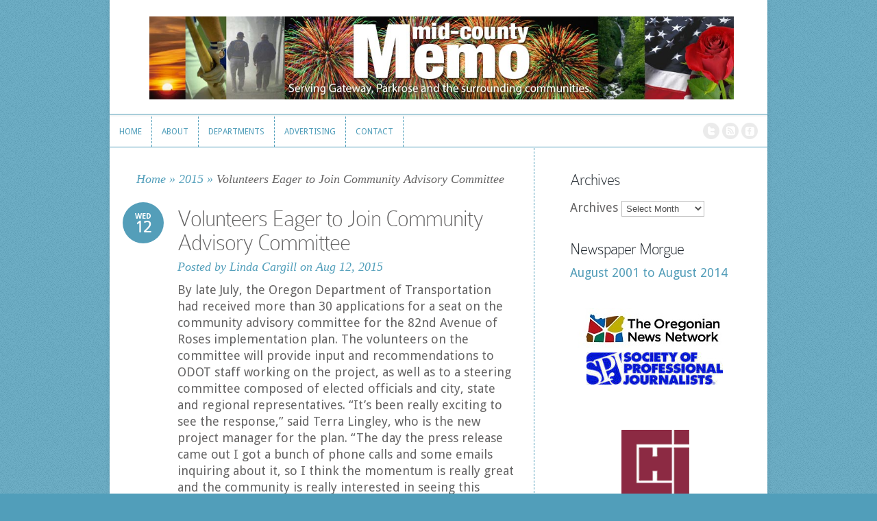

--- FILE ---
content_type: text/html; charset=UTF-8
request_url: https://midcountymemo.com/2015/08/volunteers-eager-to-join-community-advisory-committee/
body_size: 16932
content:
<!DOCTYPE html>
<!--[if IE 6]>
<html id="ie6" lang="en-US">
<![endif]-->
<!--[if IE 7]>
<html id="ie7" lang="en-US">
<![endif]-->
<!--[if IE 8]>
<html id="ie8" lang="en-US">
<![endif]-->
<!--[if !(IE 6) | !(IE 7) | !(IE 8)  ]><!-->
<html lang="en-US">
<!--<![endif]-->
<head>
	<meta charset="UTF-8" />
	<meta http-equiv="Content-Type" content="text/html; charset=UTF-8" />
			
	<link href='https://fonts.googleapis.com/css?family=Droid+Sans:regular,bold' rel='stylesheet' type='text/css' /><meta http-equiv="X-UA-Compatible" content="IE=edge">
	<link rel="stylesheet" href="https://midcountymemo.com/wp-content/themes/Trim/style.css" type="text/css" media="screen" />
	<link rel="pingback" href="https://midcountymemo.com/xmlrpc.php" />

	<!--[if lt IE 7]>
		<link rel="stylesheet" type="text/css" href="https://midcountymemo.com/wp-content/themes/Trim/css/ie6style.css" />
		<script type="text/javascript" src="https://midcountymemo.com/wp-content/themes/Trim/js/DD_belatedPNG_0.0.8a-min.js"></script>
		<script type="text/javascript">DD_belatedPNG.fix('img#logo, span.overlay, a.zoom-icon, a.more-icon, #menu, #menu-right, #menu-content, ul#top-menu ul, #menu-bar, .footer-widget ul li, span.post-overlay, #content-area, .avatar-overlay, .comment-arrow, .testimonials-item-bottom, #quote, #bottom-shadow, #quote .container');</script>
	<![endif]-->
	<!--[if IE 7]>
		<link rel="stylesheet" type="text/css" href="https://midcountymemo.com/wp-content/themes/Trim/css/ie7style.css" />
	<![endif]-->
	<!--[if IE 8]>
		<link rel="stylesheet" type="text/css" href="https://midcountymemo.com/wp-content/themes/Trim/css/ie8style.css" />
	<![endif]-->
	<!--[if lt IE 9]>
		<script src="https://midcountymemo.com/wp-content/themes/Trim/js/html5.js" type="text/javascript"></script>
	<![endif]-->

	<script type="text/javascript">
		document.documentElement.className = 'js';
	</script>

	<script>var et_site_url='https://midcountymemo.com';var et_post_id='1264';function et_core_page_resource_fallback(a,b){"undefined"===typeof b&&(b=a.sheet.cssRules&&0===a.sheet.cssRules.length);b&&(a.onerror=null,a.onload=null,a.href?a.href=et_site_url+"/?et_core_page_resource="+a.id+et_post_id:a.src&&(a.src=et_site_url+"/?et_core_page_resource="+a.id+et_post_id))}
</script><meta name='robots' content='index, follow, max-image-preview:large, max-snippet:-1, max-video-preview:-1' />

	<!-- This site is optimized with the Yoast SEO plugin v26.8 - https://yoast.com/product/yoast-seo-wordpress/ -->
	<title>Volunteers Eager to Join Community Advisory Committee | Mid-county Memo</title>
	<meta name="description" content="We have the latest news story about the volunteers eager to join the advisory committee for the 82nd Avenue of Roses community Implementation Plan." />
	<link rel="canonical" href="https://midcountymemo.com/2015/08/volunteers-eager-to-join-community-advisory-committee/" />
	<meta property="og:locale" content="en_US" />
	<meta property="og:type" content="article" />
	<meta property="og:title" content="Volunteers Eager to Join Community Advisory Committee | Mid-county Memo" />
	<meta property="og:description" content="We have the latest news story about the volunteers eager to join the advisory committee for the 82nd Avenue of Roses community Implementation Plan." />
	<meta property="og:url" content="https://midcountymemo.com/2015/08/volunteers-eager-to-join-community-advisory-committee/" />
	<meta property="og:site_name" content="Mid-county Memo" />
	<meta property="article:publisher" content="http://www.facebook.com/searchcommander" />
	<meta property="article:published_time" content="2015-08-12T10:25:37+00:00" />
	<meta property="article:modified_time" content="2018-10-15T18:15:57+00:00" />
	<meta name="author" content="Linda Cargill" />
	<meta name="twitter:card" content="summary_large_image" />
	<meta name="twitter:creator" content="@shendison" />
	<meta name="twitter:site" content="@shendison" />
	<meta name="twitter:label1" content="Written by" />
	<meta name="twitter:data1" content="Linda Cargill" />
	<meta name="twitter:label2" content="Est. reading time" />
	<meta name="twitter:data2" content="3 minutes" />
	<script type="application/ld+json" class="yoast-schema-graph">{"@context":"https://schema.org","@graph":[{"@type":"Article","@id":"https://midcountymemo.com/2015/08/volunteers-eager-to-join-community-advisory-committee/#article","isPartOf":{"@id":"https://midcountymemo.com/2015/08/volunteers-eager-to-join-community-advisory-committee/"},"author":{"name":"Linda Cargill","@id":"https://midcountymemo.com/#/schema/person/bd04a32bb9062d7985d1c69450959635"},"headline":"Volunteers Eager to Join Community Advisory Committee","datePublished":"2015-08-12T10:25:37+00:00","dateModified":"2018-10-15T18:15:57+00:00","mainEntityOfPage":{"@id":"https://midcountymemo.com/2015/08/volunteers-eager-to-join-community-advisory-committee/"},"wordCount":642,"keywords":["82nd Avenue of Roses Implementation Plan","CH2M Hill","Mike Mason","Oregon Department of Transportation","Terra Lingley"],"articleSection":["2015","August"],"inLanguage":"en-US"},{"@type":"WebPage","@id":"https://midcountymemo.com/2015/08/volunteers-eager-to-join-community-advisory-committee/","url":"https://midcountymemo.com/2015/08/volunteers-eager-to-join-community-advisory-committee/","name":"Volunteers Eager to Join Community Advisory Committee | Mid-county Memo","isPartOf":{"@id":"https://midcountymemo.com/#website"},"datePublished":"2015-08-12T10:25:37+00:00","dateModified":"2018-10-15T18:15:57+00:00","author":{"@id":"https://midcountymemo.com/#/schema/person/bd04a32bb9062d7985d1c69450959635"},"description":"We have the latest news story about the volunteers eager to join the advisory committee for the 82nd Avenue of Roses community Implementation Plan.","breadcrumb":{"@id":"https://midcountymemo.com/2015/08/volunteers-eager-to-join-community-advisory-committee/#breadcrumb"},"inLanguage":"en-US","potentialAction":[{"@type":"ReadAction","target":["https://midcountymemo.com/2015/08/volunteers-eager-to-join-community-advisory-committee/"]}]},{"@type":"BreadcrumbList","@id":"https://midcountymemo.com/2015/08/volunteers-eager-to-join-community-advisory-committee/#breadcrumb","itemListElement":[{"@type":"ListItem","position":1,"name":"Home","item":"https://midcountymemo.com/"},{"@type":"ListItem","position":2,"name":"Volunteers Eager to Join Community Advisory Committee"}]},{"@type":"WebSite","@id":"https://midcountymemo.com/#website","url":"https://midcountymemo.com/","name":"Mid-county Memo","description":"Serving the Gateway &amp; Parkrose Communities of Portland, Oregon","potentialAction":[{"@type":"SearchAction","target":{"@type":"EntryPoint","urlTemplate":"https://midcountymemo.com/?s={search_term_string}"},"query-input":{"@type":"PropertyValueSpecification","valueRequired":true,"valueName":"search_term_string"}}],"inLanguage":"en-US"},{"@type":"Person","@id":"https://midcountymemo.com/#/schema/person/bd04a32bb9062d7985d1c69450959635","name":"Linda Cargill","image":{"@type":"ImageObject","inLanguage":"en-US","@id":"https://midcountymemo.com/#/schema/person/image/","url":"https://secure.gravatar.com/avatar/e8737fd53dfbb565bc49002efaf7dcb914a3f0cd058945212cb01176703afffa?s=96&d=mm&r=g","contentUrl":"https://secure.gravatar.com/avatar/e8737fd53dfbb565bc49002efaf7dcb914a3f0cd058945212cb01176703afffa?s=96&d=mm&r=g","caption":"Linda Cargill"}}]}</script>
	<!-- / Yoast SEO plugin. -->


<link rel="alternate" type="application/rss+xml" title="Mid-county Memo &raquo; Feed" href="https://midcountymemo.com/feed/" />
<link rel="alternate" type="application/rss+xml" title="Mid-county Memo &raquo; Comments Feed" href="https://midcountymemo.com/comments/feed/" />
<link rel="alternate" title="oEmbed (JSON)" type="application/json+oembed" href="https://midcountymemo.com/wp-json/oembed/1.0/embed?url=https%3A%2F%2Fmidcountymemo.com%2F2015%2F08%2Fvolunteers-eager-to-join-community-advisory-committee%2F" />
<link rel="alternate" title="oEmbed (XML)" type="text/xml+oembed" href="https://midcountymemo.com/wp-json/oembed/1.0/embed?url=https%3A%2F%2Fmidcountymemo.com%2F2015%2F08%2Fvolunteers-eager-to-join-community-advisory-committee%2F&#038;format=xml" />
<!-- Shareaholic - https://www.shareaholic.com -->
<link rel='preload' href='//cdn.shareaholic.net/assets/pub/shareaholic.js' as='script'/>
<script data-no-minify='1' data-cfasync='false'>
_SHR_SETTINGS = {"endpoints":{"local_recs_url":"https:\/\/midcountymemo.com\/wp-admin\/admin-ajax.php?action=shareaholic_permalink_related","ajax_url":"https:\/\/midcountymemo.com\/wp-admin\/admin-ajax.php","share_counts_url":"https:\/\/midcountymemo.com\/wp-admin\/admin-ajax.php?action=shareaholic_share_counts_api"},"site_id":"5d12382e076ca5177a8e6ddc58156c73","url_components":{"year":"2015","monthnum":"08","day":"12","hour":"10","minute":"25","second":"37","post_id":"1264","postname":"volunteers-eager-to-join-community-advisory-committee","category":"2015"}};
</script>
<script data-no-minify='1' data-cfasync='false' src='//cdn.shareaholic.net/assets/pub/shareaholic.js' data-shr-siteid='5d12382e076ca5177a8e6ddc58156c73' async ></script>

<!-- Shareaholic Content Tags -->
<meta name='shareaholic:site_name' content='Mid-county Memo' />
<meta name='shareaholic:language' content='en-US' />
<meta name='shareaholic:url' content='https://midcountymemo.com/2015/08/volunteers-eager-to-join-community-advisory-committee/' />
<meta name='shareaholic:keywords' content='tag:82nd avenue of roses implementation plan, tag:ch2m hill, tag:mike mason, tag:oregon department of transportation, tag:terra lingley, cat:2015, cat:august, type:post' />
<meta name='shareaholic:article_published_time' content='2015-08-12T10:25:37+00:00' />
<meta name='shareaholic:article_modified_time' content='2018-10-15T18:15:57+00:00' />
<meta name='shareaholic:shareable_page' content='true' />
<meta name='shareaholic:article_author_name' content='Linda Cargill' />
<meta name='shareaholic:site_id' content='5d12382e076ca5177a8e6ddc58156c73' />
<meta name='shareaholic:wp_version' content='9.7.13' />

<!-- Shareaholic Content Tags End -->
<meta content="Trim v.2.3.13" name="generator"/><style id='wp-img-auto-sizes-contain-inline-css' type='text/css'>
img:is([sizes=auto i],[sizes^="auto," i]){contain-intrinsic-size:3000px 1500px}
/*# sourceURL=wp-img-auto-sizes-contain-inline-css */
</style>
<style id='wp-emoji-styles-inline-css' type='text/css'>

	img.wp-smiley, img.emoji {
		display: inline !important;
		border: none !important;
		box-shadow: none !important;
		height: 1em !important;
		width: 1em !important;
		margin: 0 0.07em !important;
		vertical-align: -0.1em !important;
		background: none !important;
		padding: 0 !important;
	}
/*# sourceURL=wp-emoji-styles-inline-css */
</style>
<style id='classic-theme-styles-inline-css' type='text/css'>
/*! This file is auto-generated */
.wp-block-button__link{color:#fff;background-color:#32373c;border-radius:9999px;box-shadow:none;text-decoration:none;padding:calc(.667em + 2px) calc(1.333em + 2px);font-size:1.125em}.wp-block-file__button{background:#32373c;color:#fff;text-decoration:none}
/*# sourceURL=/wp-includes/css/classic-themes.min.css */
</style>
<link rel='stylesheet' id='et-shortcodes-css-css' href='https://midcountymemo.com/wp-content/themes/Trim/epanel/shortcodes/css/shortcodes-legacy.css?ver=2.3.13' type='text/css' media='all' />
<link rel='stylesheet' id='et-shortcodes-responsive-css-css' href='https://midcountymemo.com/wp-content/themes/Trim/epanel/shortcodes/css/shortcodes_responsive.css?ver=2.3.13' type='text/css' media='all' />
<link rel='stylesheet' id='magnific_popup-css' href='https://midcountymemo.com/wp-content/themes/Trim/includes/page_templates/js/magnific_popup/magnific_popup.css?ver=1.3.4' type='text/css' media='screen' />
<link rel='stylesheet' id='et_page_templates-css' href='https://midcountymemo.com/wp-content/themes/Trim/includes/page_templates/page_templates.css?ver=1.8' type='text/css' media='screen' />
<script type="text/javascript" src="https://midcountymemo.com/wp-includes/js/jquery/jquery.min.js?ver=3.7.1" id="jquery-core-js"></script>
<script type="text/javascript" src="https://midcountymemo.com/wp-includes/js/jquery/jquery-migrate.min.js?ver=3.4.1" id="jquery-migrate-js"></script>
<link rel="https://api.w.org/" href="https://midcountymemo.com/wp-json/" /><link rel="alternate" title="JSON" type="application/json" href="https://midcountymemo.com/wp-json/wp/v2/posts/1264" /><link rel="EditURI" type="application/rsd+xml" title="RSD" href="https://midcountymemo.com/xmlrpc.php?rsd" />
<link rel='shortlink' href='https://midcountymemo.com/?p=1264' />
<meta name="viewport" content="width=device-width, initial-scale=1.0, maximum-scale=1.0, user-scalable=0" /><link id='droid_sans' href='https://fonts.googleapis.com/css?family=Droid+Sans' rel='stylesheet' type='text/css' /><style type='text/css'>body { font-family: 'Droid Sans', Arial, sans-serif !important;  }</style><style type='text/css'>body {  }</style><link rel="preload" href="https://midcountymemo.com/wp-content/themes/Trim/core/admin/fonts/modules.ttf" as="font" crossorigin="anonymous"><style type="text/css" id="custom-background-css">
body.custom-background { background-color: #519eba; }
</style>
	<link rel="amphtml" href="https://midcountymemo.com/2015/08/volunteers-eager-to-join-community-advisory-committee/amp/"><link rel="amphtml" href="https://midcountymemo.com/2015/08/volunteers-eager-to-join-community-advisory-committee/amp/" /><script>
  (function(i,s,o,g,r,a,m){i['GoogleAnalyticsObject']=r;i[r]=i[r]||function(){
  (i[r].q=i[r].q||[]).push(arguments)},i[r].l=1*new Date();a=s.createElement(o),
  m=s.getElementsByTagName(o)[0];a.async=1;a.src=g;m.parentNode.insertBefore(a,m)
  })(window,document,'script','https://www.google-analytics.com/analytics.js','ga');

  ga('create', 'UA-3589332-1', 'auto');
  ga('send', 'pageview');

</script><link rel="stylesheet" id="et-customizer-global-cached-inline-styles" href="https://midcountymemo.com/wp-content/et-cache/global/et-customizer-global-17674659454126.min.css" onerror="et_core_page_resource_fallback(this, true)" onload="et_core_page_resource_fallback(this)" /><style id='global-styles-inline-css' type='text/css'>
:root{--wp--preset--aspect-ratio--square: 1;--wp--preset--aspect-ratio--4-3: 4/3;--wp--preset--aspect-ratio--3-4: 3/4;--wp--preset--aspect-ratio--3-2: 3/2;--wp--preset--aspect-ratio--2-3: 2/3;--wp--preset--aspect-ratio--16-9: 16/9;--wp--preset--aspect-ratio--9-16: 9/16;--wp--preset--color--black: #000000;--wp--preset--color--cyan-bluish-gray: #abb8c3;--wp--preset--color--white: #ffffff;--wp--preset--color--pale-pink: #f78da7;--wp--preset--color--vivid-red: #cf2e2e;--wp--preset--color--luminous-vivid-orange: #ff6900;--wp--preset--color--luminous-vivid-amber: #fcb900;--wp--preset--color--light-green-cyan: #7bdcb5;--wp--preset--color--vivid-green-cyan: #00d084;--wp--preset--color--pale-cyan-blue: #8ed1fc;--wp--preset--color--vivid-cyan-blue: #0693e3;--wp--preset--color--vivid-purple: #9b51e0;--wp--preset--gradient--vivid-cyan-blue-to-vivid-purple: linear-gradient(135deg,rgb(6,147,227) 0%,rgb(155,81,224) 100%);--wp--preset--gradient--light-green-cyan-to-vivid-green-cyan: linear-gradient(135deg,rgb(122,220,180) 0%,rgb(0,208,130) 100%);--wp--preset--gradient--luminous-vivid-amber-to-luminous-vivid-orange: linear-gradient(135deg,rgb(252,185,0) 0%,rgb(255,105,0) 100%);--wp--preset--gradient--luminous-vivid-orange-to-vivid-red: linear-gradient(135deg,rgb(255,105,0) 0%,rgb(207,46,46) 100%);--wp--preset--gradient--very-light-gray-to-cyan-bluish-gray: linear-gradient(135deg,rgb(238,238,238) 0%,rgb(169,184,195) 100%);--wp--preset--gradient--cool-to-warm-spectrum: linear-gradient(135deg,rgb(74,234,220) 0%,rgb(151,120,209) 20%,rgb(207,42,186) 40%,rgb(238,44,130) 60%,rgb(251,105,98) 80%,rgb(254,248,76) 100%);--wp--preset--gradient--blush-light-purple: linear-gradient(135deg,rgb(255,206,236) 0%,rgb(152,150,240) 100%);--wp--preset--gradient--blush-bordeaux: linear-gradient(135deg,rgb(254,205,165) 0%,rgb(254,45,45) 50%,rgb(107,0,62) 100%);--wp--preset--gradient--luminous-dusk: linear-gradient(135deg,rgb(255,203,112) 0%,rgb(199,81,192) 50%,rgb(65,88,208) 100%);--wp--preset--gradient--pale-ocean: linear-gradient(135deg,rgb(255,245,203) 0%,rgb(182,227,212) 50%,rgb(51,167,181) 100%);--wp--preset--gradient--electric-grass: linear-gradient(135deg,rgb(202,248,128) 0%,rgb(113,206,126) 100%);--wp--preset--gradient--midnight: linear-gradient(135deg,rgb(2,3,129) 0%,rgb(40,116,252) 100%);--wp--preset--font-size--small: 13px;--wp--preset--font-size--medium: 20px;--wp--preset--font-size--large: 36px;--wp--preset--font-size--x-large: 42px;--wp--preset--spacing--20: 0.44rem;--wp--preset--spacing--30: 0.67rem;--wp--preset--spacing--40: 1rem;--wp--preset--spacing--50: 1.5rem;--wp--preset--spacing--60: 2.25rem;--wp--preset--spacing--70: 3.38rem;--wp--preset--spacing--80: 5.06rem;--wp--preset--shadow--natural: 6px 6px 9px rgba(0, 0, 0, 0.2);--wp--preset--shadow--deep: 12px 12px 50px rgba(0, 0, 0, 0.4);--wp--preset--shadow--sharp: 6px 6px 0px rgba(0, 0, 0, 0.2);--wp--preset--shadow--outlined: 6px 6px 0px -3px rgb(255, 255, 255), 6px 6px rgb(0, 0, 0);--wp--preset--shadow--crisp: 6px 6px 0px rgb(0, 0, 0);}:where(.is-layout-flex){gap: 0.5em;}:where(.is-layout-grid){gap: 0.5em;}body .is-layout-flex{display: flex;}.is-layout-flex{flex-wrap: wrap;align-items: center;}.is-layout-flex > :is(*, div){margin: 0;}body .is-layout-grid{display: grid;}.is-layout-grid > :is(*, div){margin: 0;}:where(.wp-block-columns.is-layout-flex){gap: 2em;}:where(.wp-block-columns.is-layout-grid){gap: 2em;}:where(.wp-block-post-template.is-layout-flex){gap: 1.25em;}:where(.wp-block-post-template.is-layout-grid){gap: 1.25em;}.has-black-color{color: var(--wp--preset--color--black) !important;}.has-cyan-bluish-gray-color{color: var(--wp--preset--color--cyan-bluish-gray) !important;}.has-white-color{color: var(--wp--preset--color--white) !important;}.has-pale-pink-color{color: var(--wp--preset--color--pale-pink) !important;}.has-vivid-red-color{color: var(--wp--preset--color--vivid-red) !important;}.has-luminous-vivid-orange-color{color: var(--wp--preset--color--luminous-vivid-orange) !important;}.has-luminous-vivid-amber-color{color: var(--wp--preset--color--luminous-vivid-amber) !important;}.has-light-green-cyan-color{color: var(--wp--preset--color--light-green-cyan) !important;}.has-vivid-green-cyan-color{color: var(--wp--preset--color--vivid-green-cyan) !important;}.has-pale-cyan-blue-color{color: var(--wp--preset--color--pale-cyan-blue) !important;}.has-vivid-cyan-blue-color{color: var(--wp--preset--color--vivid-cyan-blue) !important;}.has-vivid-purple-color{color: var(--wp--preset--color--vivid-purple) !important;}.has-black-background-color{background-color: var(--wp--preset--color--black) !important;}.has-cyan-bluish-gray-background-color{background-color: var(--wp--preset--color--cyan-bluish-gray) !important;}.has-white-background-color{background-color: var(--wp--preset--color--white) !important;}.has-pale-pink-background-color{background-color: var(--wp--preset--color--pale-pink) !important;}.has-vivid-red-background-color{background-color: var(--wp--preset--color--vivid-red) !important;}.has-luminous-vivid-orange-background-color{background-color: var(--wp--preset--color--luminous-vivid-orange) !important;}.has-luminous-vivid-amber-background-color{background-color: var(--wp--preset--color--luminous-vivid-amber) !important;}.has-light-green-cyan-background-color{background-color: var(--wp--preset--color--light-green-cyan) !important;}.has-vivid-green-cyan-background-color{background-color: var(--wp--preset--color--vivid-green-cyan) !important;}.has-pale-cyan-blue-background-color{background-color: var(--wp--preset--color--pale-cyan-blue) !important;}.has-vivid-cyan-blue-background-color{background-color: var(--wp--preset--color--vivid-cyan-blue) !important;}.has-vivid-purple-background-color{background-color: var(--wp--preset--color--vivid-purple) !important;}.has-black-border-color{border-color: var(--wp--preset--color--black) !important;}.has-cyan-bluish-gray-border-color{border-color: var(--wp--preset--color--cyan-bluish-gray) !important;}.has-white-border-color{border-color: var(--wp--preset--color--white) !important;}.has-pale-pink-border-color{border-color: var(--wp--preset--color--pale-pink) !important;}.has-vivid-red-border-color{border-color: var(--wp--preset--color--vivid-red) !important;}.has-luminous-vivid-orange-border-color{border-color: var(--wp--preset--color--luminous-vivid-orange) !important;}.has-luminous-vivid-amber-border-color{border-color: var(--wp--preset--color--luminous-vivid-amber) !important;}.has-light-green-cyan-border-color{border-color: var(--wp--preset--color--light-green-cyan) !important;}.has-vivid-green-cyan-border-color{border-color: var(--wp--preset--color--vivid-green-cyan) !important;}.has-pale-cyan-blue-border-color{border-color: var(--wp--preset--color--pale-cyan-blue) !important;}.has-vivid-cyan-blue-border-color{border-color: var(--wp--preset--color--vivid-cyan-blue) !important;}.has-vivid-purple-border-color{border-color: var(--wp--preset--color--vivid-purple) !important;}.has-vivid-cyan-blue-to-vivid-purple-gradient-background{background: var(--wp--preset--gradient--vivid-cyan-blue-to-vivid-purple) !important;}.has-light-green-cyan-to-vivid-green-cyan-gradient-background{background: var(--wp--preset--gradient--light-green-cyan-to-vivid-green-cyan) !important;}.has-luminous-vivid-amber-to-luminous-vivid-orange-gradient-background{background: var(--wp--preset--gradient--luminous-vivid-amber-to-luminous-vivid-orange) !important;}.has-luminous-vivid-orange-to-vivid-red-gradient-background{background: var(--wp--preset--gradient--luminous-vivid-orange-to-vivid-red) !important;}.has-very-light-gray-to-cyan-bluish-gray-gradient-background{background: var(--wp--preset--gradient--very-light-gray-to-cyan-bluish-gray) !important;}.has-cool-to-warm-spectrum-gradient-background{background: var(--wp--preset--gradient--cool-to-warm-spectrum) !important;}.has-blush-light-purple-gradient-background{background: var(--wp--preset--gradient--blush-light-purple) !important;}.has-blush-bordeaux-gradient-background{background: var(--wp--preset--gradient--blush-bordeaux) !important;}.has-luminous-dusk-gradient-background{background: var(--wp--preset--gradient--luminous-dusk) !important;}.has-pale-ocean-gradient-background{background: var(--wp--preset--gradient--pale-ocean) !important;}.has-electric-grass-gradient-background{background: var(--wp--preset--gradient--electric-grass) !important;}.has-midnight-gradient-background{background: var(--wp--preset--gradient--midnight) !important;}.has-small-font-size{font-size: var(--wp--preset--font-size--small) !important;}.has-medium-font-size{font-size: var(--wp--preset--font-size--medium) !important;}.has-large-font-size{font-size: var(--wp--preset--font-size--large) !important;}.has-x-large-font-size{font-size: var(--wp--preset--font-size--x-large) !important;}
/*# sourceURL=global-styles-inline-css */
</style>
</head>
<body class="wp-singular post-template-default single single-post postid-1264 single-format-standard custom-background wp-theme-Trim et_includes_sidebar">
	<div id="container">
		<div id="wrapper">
			<header id="main-header" class="clearfix">
				<div id="top-area">
										<a href="https://midcountymemo.com/">
												<img src="https://midcountymemo.com/wp-content/uploads/2019/01/jan2019_mcm_hdr.jpg" alt="Mid-county Memo" id="logo"/>
					</a>
					<div id="search-form">
						<form method="get" id="searchform" action="https://midcountymemo.com//">
							<input type="text" value="Search..." name="s" id="searchinput" />
							<input type="image" alt="Submit" src="https://midcountymemo.com/wp-content/themes/Trim/images/search_btn.png" id="searchsubmit" />
						</form>
					</div> <!-- end #search-form -->
				</div> <!-- end #top-area -->

				<div id="menu" class="clearfix">
					<a href="#" id="mobile_nav" class="closed">Navigation Menu</a>
					<nav id="main-menu">
						<ul id="menu-full-menu" class="nav"><li id="menu-item-32" class="menu-item menu-item-type-custom menu-item-object-custom menu-item-home menu-item-32"><a href="https://midcountymemo.com/">Home</a></li>
<li id="menu-item-196" class="menu-item menu-item-type-custom menu-item-object-custom menu-item-has-children menu-item-196"><a>About</a>
<ul class="sub-menu">
	<li id="menu-item-33" class="menu-item menu-item-type-post_type menu-item-object-page menu-item-33"><a href="https://midcountymemo.com/about-the-memo/">Our Paper</a></li>
	<li id="menu-item-40" class="menu-item menu-item-type-post_type menu-item-object-page menu-item-40"><a href="https://midcountymemo.com/staff/">Our Staff</a></li>
</ul>
</li>
<li id="menu-item-164" class="menu-item menu-item-type-custom menu-item-object-custom menu-item-has-children menu-item-164"><a>Departments</a>
<ul class="sub-menu">
	<li id="menu-item-81" class="menu-item menu-item-type-taxonomy menu-item-object-category menu-item-81"><a href="https://midcountymemo.com/category/calendar/">Calendar</a></li>
	<li id="menu-item-83" class="menu-item menu-item-type-taxonomy menu-item-object-category menu-item-83"><a href="https://midcountymemo.com/category/memo-pad/">Memo Pad</a></li>
	<li id="menu-item-89" class="menu-item menu-item-type-taxonomy menu-item-object-category menu-item-89"><a href="https://midcountymemo.com/category/business-memos/">Business Memos</a></li>
	<li id="menu-item-90" class="menu-item menu-item-type-taxonomy menu-item-object-category menu-item-90"><a href="https://midcountymemo.com/category/letters/">Letters</a></li>
	<li id="menu-item-82" class="menu-item menu-item-type-taxonomy menu-item-object-category menu-item-82"><a href="https://midcountymemo.com/category/meals-on-wheels/">Meals on Wheels</a></li>
	<li id="menu-item-161" class="menu-item menu-item-type-taxonomy menu-item-object-category menu-item-161"><a href="https://midcountymemo.com/category/mid-county-restaurant-ratings/">Mid-county Restaurant Ratings</a></li>
	<li id="menu-item-162" class="menu-item menu-item-type-taxonomy menu-item-object-category menu-item-162"><a href="https://midcountymemo.com/category/lottery/">Oregon Lottery in Mid-county</a></li>
	<li id="menu-item-163" class="menu-item menu-item-type-taxonomy menu-item-object-category menu-item-163"><a href="https://midcountymemo.com/category/parkrose-athletic/">Parkrose Athletic Schedule</a></li>
</ul>
</li>
<li id="menu-item-197" class="menu-item menu-item-type-custom menu-item-object-custom menu-item-has-children menu-item-197"><a>Advertising</a>
<ul class="sub-menu">
	<li id="menu-item-34" class="menu-item menu-item-type-post_type menu-item-object-page menu-item-34"><a href="https://midcountymemo.com/advertise/">Print &#038; Web Rates</a></li>
	<li id="menu-item-36" class="menu-item menu-item-type-post_type menu-item-object-page menu-item-36"><a href="https://midcountymemo.com/coverage-areas/">Coverage Areas</a></li>
</ul>
</li>
<li id="menu-item-191" class="menu-item menu-item-type-custom menu-item-object-custom menu-item-191"><a href="/about/">Contact</a></li>
</ul>					</nav>

					<div id="social-icons">
						<a href='https://twitter.com/midcountymemo' target='_blank'><img alt='Twitter' src='https://midcountymemo.com/wp-content/themes/Trim/images/twitter.png' /></a><a href='/feed/' target='_blank'><img alt='Rss' src='https://midcountymemo.com/wp-content/themes/Trim/images/rss.png' /></a><a href='https://www.facebook.com/midcountymemo' target='_blank'><img alt='Facebook' src='https://midcountymemo.com/wp-content/themes/Trim/images/facebook.png' /></a>					</div> <!-- end #social-icons -->
				</div> <!-- end #menu -->
			</header> <!-- end #main-header -->

			<div id="content">
<div id="main_content" class="clearfix">
	<div id="left_area">
		<div id="breadcrumbs">
					<a href="https://midcountymemo.com/">Home</a> <span class="raquo">&raquo;</span>

									<a href="https://midcountymemo.com/category/2015/">2015</a> <span class="raquo">&raquo;</span> Volunteers Eager to Join Community Advisory Committee					</div> <!-- end #breadcrumbs -->			
	<article class="entry post clearfix">
					<span class="post-meta">Wed<span>12</span></span>
		
		<h1 class="main_title">Volunteers Eager to Join Community Advisory Committee</h1>

		<p class="meta">Posted  by <a href="https://midcountymemo.com/author/linda/" title="Posts by Linda Cargill" rel="author">Linda Cargill</a> on Aug 12, 2015</p>
		<div class="post-content clearfix">
						
			<div class="entry_content">
				<div style='display:none;' class='shareaholic-canvas' data-app='share_buttons' data-title='Volunteers Eager to Join Community Advisory Committee' data-link='https://midcountymemo.com/2015/08/volunteers-eager-to-join-community-advisory-committee/' data-app-id-name='post_above_content'></div><p>By late July, the Oregon Department of Transportation had received more than 30 applications for a seat on the community advisory committee for the 82nd Avenue of Roses implementation plan. The volunteers on the committee will provide input and recommendations to ODOT staff working on the project, as well as to a steering committee composed of elected officials and city, state and regional representatives. “It’s been really exciting to see the response,” said Terra Lingley, who is the new project manager for the plan. “The day the press release came out I got a bunch of phone calls and some emails inquiring about it, so I think the momentum is really great and the community is really interested in seeing this project be a success. So I’m excited to take over and get it going when we get the go-ahead.”</p>
<p>Lingley will be the new project manager for the plan, once the contract negotiations are completed with CH2M HILL, the engineering firm selected to be the lead consultant for the plan. Lingley replaces ODOT’s Mike Mason as project manager as soon as negotiations end. Mason is stepping down because of his full schedule working as project manager with ODOT’s Outer Powell Transportation Safety Project, as well as other projects.</p>
<p>“There are review processes on everyone’s side, so it takes awhile to get there,” Lingley said. “So we’re still negotiating. The original timeline we had was hopefully starting in August, but we just don’t know what’s going to happen. Unfortunately, it does take a little while to get under contract.” However, Lingley said the contract negotiations could last until fall.</p>
<p>Oregon’s Department of Justice has to review the contract in addition to ODOT’s new consultant. Although Lingley could not yet specify who would be selected for the advisory committee, she indicated several community groups had expressed strong interest in joining. Those include the 82nd Avenue Improvement Coalition, APANO (Asian Pacific American Network of Oregon), Jade District and neighborhood coalitions, as well as individual neighborhoods. “What we’re hoping to look for is a broad representation of business and freight and bicyclists and pedestrians and transit riders, as well as the coalitions and organized groups that already have a stake in 82nd,” Lingley said.</p>
<p>She expects about 20 to 25 people will be selected for the committee, so it will not be so large as to be unwieldy. “There are a lot of competing interests and we want to have balanced views, so we need enough people to provide those kinds of diverse interests and input,” she said.</p>
<p>Some members of the group might represent two or more interests, such as a resident and a business owner or a transit rider and a bicyclist. The new consultant has a public involvement firm as part of their team, who will likely participate in the selection process. The engineering firm also has other sub-consultants on its team, such as a bicycle/pedestrian group.</p>
<p>Lingley worked as a senior transportation planner with ODOT for the past year. Before that, she worked for eight years at CH2M HILL, managing long-range transportation projects and smaller transportation growth management grants, which are disbursed by ODOT. Much of her work was in the central Willamette Valley and on the coast.</p>
<p>Lingley has been collaborating closely with Mason so that core elements of the 82nd Avenue project will not have changed, but they may be modified slightly during the negotiation process with the new consulting firm. Lingley continues to attend meetings of the 82nd Avenue Improvement Coalition in addition to other neighborhood meetings and community events.</p>
<p>For more information, contact Lingley at 503-731-8232 or <a href="mailto:terra.m.lingley@odot.state.or.us">terra.m.lingley@odot.state.or.us</a> or visit the project website at <a href="http://www.oregon.gov/odot/hwy/region1/pages/82ndave">www.oregon.gov/odot/hwy/region1/pages/82ndave</a>.</p>
<div style='display:none;' class='shareaholic-canvas' data-app='share_buttons' data-title='Volunteers Eager to Join Community Advisory Committee' data-link='https://midcountymemo.com/2015/08/volunteers-eager-to-join-community-advisory-committee/' data-app-id-name='post_below_content'></div>											</div> <!-- end .entry_content -->
		</div> <!-- end .post-content -->
	</article> <!-- end .post -->

	
	
	<!-- You can start editing here. -->

<section id="comment-wrap">
		   <div id="comment-section" class="nocomments">
		  			 <!-- If comments are closed. -->

		  	   </div>
		
	
</section>	</div> <!-- end #left_area -->

		<div id="sidebar">
		<div id="archives-2" class="widget widget_archive"><h4 class="widget_title">Archives</h4>		<label class="screen-reader-text" for="archives-dropdown-2">Archives</label>
		<select id="archives-dropdown-2" name="archive-dropdown">
			
			<option value="">Select Month</option>
				<option value='https://midcountymemo.com/2019/01/'> January 2019 </option>
	<option value='https://midcountymemo.com/2018/12/'> December 2018 </option>
	<option value='https://midcountymemo.com/2018/11/'> November 2018 </option>
	<option value='https://midcountymemo.com/2018/10/'> October 2018 </option>
	<option value='https://midcountymemo.com/2018/09/'> September 2018 </option>
	<option value='https://midcountymemo.com/2018/08/'> August 2018 </option>
	<option value='https://midcountymemo.com/2018/07/'> July 2018 </option>
	<option value='https://midcountymemo.com/2018/06/'> June 2018 </option>
	<option value='https://midcountymemo.com/2018/05/'> May 2018 </option>
	<option value='https://midcountymemo.com/2018/04/'> April 2018 </option>
	<option value='https://midcountymemo.com/2018/03/'> March 2018 </option>
	<option value='https://midcountymemo.com/2018/02/'> February 2018 </option>
	<option value='https://midcountymemo.com/2018/01/'> January 2018 </option>
	<option value='https://midcountymemo.com/2017/12/'> December 2017 </option>
	<option value='https://midcountymemo.com/2017/11/'> November 2017 </option>
	<option value='https://midcountymemo.com/2017/10/'> October 2017 </option>
	<option value='https://midcountymemo.com/2017/09/'> September 2017 </option>
	<option value='https://midcountymemo.com/2017/08/'> August 2017 </option>
	<option value='https://midcountymemo.com/2017/07/'> July 2017 </option>
	<option value='https://midcountymemo.com/2017/06/'> June 2017 </option>
	<option value='https://midcountymemo.com/2017/05/'> May 2017 </option>
	<option value='https://midcountymemo.com/2017/04/'> April 2017 </option>
	<option value='https://midcountymemo.com/2017/03/'> March 2017 </option>
	<option value='https://midcountymemo.com/2017/02/'> February 2017 </option>
	<option value='https://midcountymemo.com/2017/01/'> January 2017 </option>
	<option value='https://midcountymemo.com/2016/12/'> December 2016 </option>
	<option value='https://midcountymemo.com/2016/11/'> November 2016 </option>
	<option value='https://midcountymemo.com/2016/10/'> October 2016 </option>
	<option value='https://midcountymemo.com/2016/09/'> September 2016 </option>
	<option value='https://midcountymemo.com/2016/08/'> August 2016 </option>
	<option value='https://midcountymemo.com/2016/07/'> July 2016 </option>
	<option value='https://midcountymemo.com/2016/06/'> June 2016 </option>
	<option value='https://midcountymemo.com/2016/05/'> May 2016 </option>
	<option value='https://midcountymemo.com/2016/04/'> April 2016 </option>
	<option value='https://midcountymemo.com/2016/03/'> March 2016 </option>
	<option value='https://midcountymemo.com/2016/02/'> February 2016 </option>
	<option value='https://midcountymemo.com/2016/01/'> January 2016 </option>
	<option value='https://midcountymemo.com/2015/12/'> December 2015 </option>
	<option value='https://midcountymemo.com/2015/11/'> November 2015 </option>
	<option value='https://midcountymemo.com/2015/10/'> October 2015 </option>
	<option value='https://midcountymemo.com/2015/09/'> September 2015 </option>
	<option value='https://midcountymemo.com/2015/08/'> August 2015 </option>
	<option value='https://midcountymemo.com/2015/07/'> July 2015 </option>
	<option value='https://midcountymemo.com/2015/06/'> June 2015 </option>
	<option value='https://midcountymemo.com/2015/05/'> May 2015 </option>
	<option value='https://midcountymemo.com/2015/04/'> April 2015 </option>
	<option value='https://midcountymemo.com/2015/03/'> March 2015 </option>
	<option value='https://midcountymemo.com/2015/02/'> February 2015 </option>
	<option value='https://midcountymemo.com/2015/01/'> January 2015 </option>
	<option value='https://midcountymemo.com/2014/12/'> December 2014 </option>
	<option value='https://midcountymemo.com/2014/11/'> November 2014 </option>
	<option value='https://midcountymemo.com/2014/10/'> October 2014 </option>
	<option value='https://midcountymemo.com/2014/09/'> September 2014 </option>
	<option value='https://midcountymemo.com/2014/08/'> August 2014 </option>

		</select>

			<script type="text/javascript">
/* <![CDATA[ */

( ( dropdownId ) => {
	const dropdown = document.getElementById( dropdownId );
	function onSelectChange() {
		setTimeout( () => {
			if ( 'escape' === dropdown.dataset.lastkey ) {
				return;
			}
			if ( dropdown.value ) {
				document.location.href = dropdown.value;
			}
		}, 250 );
	}
	function onKeyUp( event ) {
		if ( 'Escape' === event.key ) {
			dropdown.dataset.lastkey = 'escape';
		} else {
			delete dropdown.dataset.lastkey;
		}
	}
	function onClick() {
		delete dropdown.dataset.lastkey;
	}
	dropdown.addEventListener( 'keyup', onKeyUp );
	dropdown.addEventListener( 'click', onClick );
	dropdown.addEventListener( 'change', onSelectChange );
})( "archives-dropdown-2" );

//# sourceURL=WP_Widget_Archives%3A%3Awidget
/* ]]> */
</script>
</div> <!-- end .widget --><div id="text-10" class="widget widget_text"><h4 class="widget_title">Newspaper Morgue </h4>			<div class="textwidget"><a href=" https://midcountymemo.com/archives/">August 2001 to August 2014</a></div>
		</div> <!-- end .widget --><div id="text-11" class="widget widget_text"><h4 class="widget_title"> </h4>			<div class="textwidget"><div align="center">
<p><a href="http://www.oregonlive.com/onn" target="_blank" rel="noopener"><img decoding="async" src="/wp-content/uploads/2020/12/ONN_logo_text-225.jpg" alt="Oregonian News Network" border="0" /></a><a href="http://www.spj.org/" target="_blank" rel="noopener"><img decoding="async" src="/wp-content/uploads/download-1-e1412035243262.jpg" alt="Oregonian News Network" border="0" /></a></p>
</div>
</div>
		</div> <!-- end .widget --><div id="text-5" class="widget widget_text"><h4 class="widget_title"> </h4>			<div class="textwidget"><div align="center">
<a href="http://www.cityhomeimprovementinc.com/" target="_blank"><img src="https://midcountymemo.com/images/city_home_ani_new.gif" alt="City Home Improvement" /></a>

<a href="http://www.tirefactory.com/parkrose" target="_blank"><img src="https://midcountymemo.com/wp-content/uploads/83587_Browns699_2016.05.06_Mid-County-Memo-Banner-Ad_120x240.jpg" alt="Brown Tire Factory" /></a>

<a href="http://www.eatatelmers.com/" target="_blank"><img src="https://midcountymemo.com/images/elmers_ani_new.gif" alt="Elmer's Restaurant" /></a> <br>

<a href="http://www.fortknoxmini-storage.com" target="_blank"><img src="https://midcountymemo.com/images/fort_knox_banner.jpg" alt="Fort Knox Mini Storage" /></a> <br>

<a href="https://jan-pro.com/portland/" target="_blank"><img src="https://midcountymemo.com/wp-content/uploads/2018/08/jan_pro_web_ad.jpg" alt="Jan-Pro" /></a> <br>

<a href="https://www.fredsautoremoval.com" target="_blank"><img src="https://midcountymemo.com/wp-content/uploads/2019/01/Freds_Auto_Removal_web_Jan2019.jpg" alt="Fred's Auto Removal" /></a> <br>
</div></div>
		</div> <!-- end .widget --><div id="search-3" class="widget widget_search"><h4 class="widget_title"> </h4><form role="search" method="get" id="searchform" class="searchform" action="https://midcountymemo.com/">
				<div>
					<label class="screen-reader-text" for="s">Search for:</label>
					<input type="text" value="" name="s" id="s" />
					<input type="submit" id="searchsubmit" value="Search" />
				</div>
			</form></div> <!-- end .widget --><div id="text-8" class="widget widget_text"><h4 class="widget_title"> </h4>			<div class="textwidget"><div align="center">
<iframe src="//www.facebook.com/plugins/likebox.php?href=https%3A%2F%2Fwww.facebook.com%2Fmidcountymemo&amp;width=235&amp;height=258&amp;colorscheme=light&amp;show_faces=true&amp;border_color&amp;stream=false&amp;header=false" scrolling="no" frameborder="0" style="border:none; overflow:hidden; width:100%; height:258px;" allowTransparency="true"></iframe>
</div>
<br>
<a href="/wp-admin" target="_blank"  rel="nofollow">Editor log-In</a></div>
		</div> <!-- end .widget -->	</div> <!-- end #sidebar -->
</div> <!-- end #main_content -->

				<div id="footer">
					<div id="footer-widgets" class="clearfix">
						<div class="footer-widget"><div id="rss-14" class="f_widget tabbed_rss"><h4 class="widgettitle"><a class='rsswidget' href='https://www.publicalerts.org/current-alerts' target='_blank' title='Syndicate this content'><img style='background:orange;color:white;border:none;' width='14' height='14' src='https://midcountymemo.com/wp-includes/images/rss.png' alt='RSS' /></a> <a class='rsswidget' href='' target='_blank' title=''>Public Alerts</a></h4><ul><li>An error has occurred; the feed is probably down. Try again later.</li></ul></div> <!-- end .f_widget --><div id="rss-10" class="f_widget tabbed_rss"><h4 class="widgettitle"><a class='rsswidget' href='https://www.parkrose.k12.or.us/index.php?id=493' target='_blank' title='Syndicate this content'><img style='background:orange;color:white;border:none;' width='14' height='14' src='https://midcountymemo.com/wp-includes/images/rss.png' alt='RSS' /></a> <a class='rsswidget' href='' target='_blank' title=''>Parkrose School District</a></h4></div> <!-- end .f_widget --><div id="rss-3" class="f_widget tabbed_rss"><h4 class="widgettitle"><a class='rsswidget' href='http://www.ddouglas.k12.or.us/feed/' target='_blank' title='Syndicate this content'><img style='background:orange;color:white;border:none;' width='14' height='14' src='https://midcountymemo.com/wp-includes/images/rss.png' alt='RSS' /></a> <a class='rsswidget' href='https://www.ddouglas.k12.or.us' target='_blank' title='Learning Today for Living Tomorrow'>David Douglas School District</a></h4><ul><li style="padding-bottom: 4px;"><a class='rsswidget' href='https://www.ddouglas.k12.or.us/2020/07/summer-2020-family-activities/' target='_blank' title='During the summer months, we often share ideas for local events, camps and activities. This year with many family friendly destinations closed or operating in limited capacity, everyone has to be a little more creative with how to entertain kids this summer! Thankfully, many venues and organizations have taken their kid friendly…  Read More The post Summer 2020 Family Activities appeared first on David Douglas School District. '>Summer 2020 Family Activities</a></li><li style="padding-bottom: 4px;"><a class='rsswidget' href='https://www.ddouglas.k12.or.us/2020/07/2020-21-school-year-plan/' target='_blank' title='Return to School Webpage We will add information to this webpage as our plans for the 2020-21 school year develop. Please continue to check this page for more details in the coming weeks. July 29th Communication to Families The below communication was emailed to all families on Wednesday, July 29th. David Douglas…  Read More The post 2020-21 School Year Plan – Updated appeared first on David Douglas School District. '>2020-21 School Year Plan – Updated</a></li><li style="padding-bottom: 4px;"><a class='rsswidget' href='https://www.ddouglas.k12.or.us/2020/06/pride-month-2020/' target='_blank' title='The David Douglas School District recognizes June as LGBTQ+ Pride Month! We stand with and support, appreciate and honor our LGBTQ+ students, families, and staff. On June 11, the David Douglas School Board read a proclamation that concludes: “BE IT FURTHER RESOLVED that the David Douglas School Board of Directors strongly encourages…  Read More The post Pride Month 2020 appeared first on David Douglas School District. '>Pride Month 2020</a></li></ul></div> <!-- end .f_widget --><div id="rss-17" class="f_widget tabbed_rss"><h4 class="widgettitle"><a class='rsswidget' href='https://www.portlandoregon.gov/rss.cfm?c=' target='_blank' title='Syndicate this content'><img style='background:orange;color:white;border:none;' width='14' height='14' src='https://midcountymemo.com/wp-includes/images/rss.png' alt='RSS' /></a> <a class='rsswidget' href='http://www.portlandoregon.gov/index.cfm?c=25777' target='_blank' title='Portland Police Bureau'>Portland Fire &#038; Rescue</a></h4><ul><li style="padding-bottom: 4px;"><a class='rsswidget' href='http://www.portlandoregon.gov/index.cfm?c=30379&#038;a=674768' target='_blank' title='Цель данного пособия по правилам дорожного движения и безопасного вождения – помочь водителям подготовиться к сдаче экзаменов  штата Орегон для получени я водительского удостоверения.'>Пособие для водителей штата Орегон</a></li><li style="padding-bottom: 4px;"><a class='rsswidget' href='http://www.portlandoregon.gov/index.cfm?c=68352&#038;a=812746' target='_blank' title='PDF Document, 228kbCategory: Southwest Portland'>Nevada Tank: 2710 SW Nevada Ct [PWB]</a></li><li style="padding-bottom: 4px;"><a class='rsswidget' href='http://www.portlandoregon.gov/index.cfm?c=68352&#038;a=812744' target='_blank' title='PDF Document, 6,473kbCategory: Southwest Portland'>Canby Tank: 1799 SW Canby St [PWB]</a></li></ul></div> <!-- end .f_widget --><div id="rss-15" class="f_widget tabbed_rss"><h4 class="widgettitle"><a class='rsswidget' href='http://www.trimet.org/rss/index.htm#alerts' target='_blank' title='Syndicate this content'><img style='background:orange;color:white;border:none;' width='14' height='14' src='https://midcountymemo.com/wp-includes/images/rss.png' alt='RSS' /></a> <a class='rsswidget' href='' target='_blank' title=''>TriMet Service Alerts</a></h4></div> <!-- end .f_widget --><div id="rss-7" class="f_widget tabbed_rss"><h4 class="widgettitle"><a class='rsswidget' href='http://parkrosebusiness.org/feed/' target='_blank' title='Syndicate this content'><img style='background:orange;color:white;border:none;' width='14' height='14' src='https://midcountymemo.com/wp-includes/images/rss.png' alt='RSS' /></a> <a class='rsswidget' href='http://parkrosebusiness.org' target='_blank' title='PBA provides a unified voice to City of Portland officials on behalf of the Parkrose business community'>Parkrose Business Association</a></h4><ul><li style="padding-bottom: 4px;"><a class='rsswidget' href='http://parkrosebusiness.org/2017/11/06/november-newsletter/' title='PBA November Newsletter Monthly Member Luncheon Gets Delicious New Digs Thursday, 11/16 11:30-1:00 Hello Parkrose! We are thrilled to announce that our Member Luncheon has a new home—Elmer’s Restaurant on Sandy! What’s more, thanks to a new grant from Venture Portland, from now until June 2018, lunch will only costRead More'>November Newsletter</a></li><li style="padding-bottom: 4px;"><a class='rsswidget' href='http://parkrosebusiness.org/2017/11/03/parkrose-trunk-or-treat-was-spooktacularly-successful/' title='The Parkrose High School parking lot played host to a horrifying display of paranormal activity on last Sunday. Over 2,000 small but terrifying apparitions descended upon 23 local businesses who bravely held them off with over 50,000 pieces of candy. Argay Square, Brown’s Point S Tire, Central Northeast Neighbors, Century Associates,Read More'>Parkrose Trunk or Treat was Spooktacularly Successful!</a></li><li style="padding-bottom: 4px;"><a class='rsswidget' href='http://parkrosebusiness.org/2017/02/28/crime-reporting-tool-kit-2/' title='The Parkrose Business Association is committed to creating a safe environment for our local businesses. Download our crime reporting tool kit to find the best resource to report vandalism, theft, or other suspicious activity. Download: Parkrose Crime Reporting Tool KitRead More'>Crime Reporting Tool Kit</a></li></ul></div> <!-- end .f_widget --></div><div class="footer-widget"><div id="rss-21" class="f_widget tabbed_rss"><h4 class="widgettitle"><a class='rsswidget' href='https://www.portlandoregon.gov/rss.cfm?c=36652' target='_blank' title='Syndicate this content'><img style='background:orange;color:white;border:none;' width='14' height='14' src='https://midcountymemo.com/wp-includes/images/rss.png' alt='RSS' /></a> <a class='rsswidget' href='http://www.portlandoregon.gov/index.cfm?c=36652' target='_blank' title='Arnold Creek, Ashcreek, Bridlemile, Collins View, CTLH, Crestwood, Far Southwest, Hayhurst, Hillsdale, Homestead, Maplewood, Markham, Marshall Park, Multnomah, South Burlingame and West Portland Park '>City Land Use Notices, Hearings and Decisions</a></h4><ul><li style="padding-bottom: 4px;"><a class='rsswidget' href='http://www.portlandoregon.gov/index.cfm?c=46579&#038;a=812429' target='_blank' title='PDF Document, 2,878kbCategory: Southwest Portland Decisions'>Hillsdale | 06-14-23 | 7290 SW 13th Dr | Adjustment Review - APPEAL DECISION | LU 22-141452 AD</a></li><li style="padding-bottom: 4px;"><a class='rsswidget' href='http://www.portlandoregon.gov/index.cfm?c=46579&#038;a=812425' target='_blank' title='PDF Document, 2,973kbCategory: Southwest Portland Decisions'>Marshall Park | 06-14-23 | 9244 SW 18th Pl | Environmental Violation and Adjustment Review - DECISION | LU 22-188370 EV AD</a></li><li style="padding-bottom: 4px;"><a class='rsswidget' href='http://www.portlandoregon.gov/index.cfm?c=46577&#038;a=812424' target='_blank' title='PDF Document, 1,723kbCategory: North Portland Neighborhood Services Decisions'>St. Johns | 06-14-23 | 8506-8522 N Edison St | Adjustment Review - DECISION | LU 23-026716 AD</a></li></ul></div> <!-- end .f_widget --><div id="rss-20" class="f_widget tabbed_rss"><h4 class="widgettitle"><a class='rsswidget' href='https://www.portlandoregon.gov/rss.cfm?c=61875' target='_blank' title='Syndicate this content'><img style='background:orange;color:white;border:none;' width='14' height='14' src='https://midcountymemo.com/wp-includes/images/rss.png' alt='RSS' /></a> <a class='rsswidget' href='http://www.portlandoregon.gov/index.cfm?c=61875' target='_blank' title='Application materials for new licensees'>City of Portland New Liquor License Applications</a></h4><ul><li style="padding-bottom: 4px;"><a class='rsswidget' href='http://www.portlandoregon.gov/index.cfm?c=61875&#038;a=580926' target='_blank' title='This link provides the form to fill our personal history of each applicant. PDF Document, 162kbCategory: Annual Liquor License Application'>Personal History Form</a></li></ul></div> <!-- end .f_widget --><div id="rss-12" class="f_widget tabbed_rss"><h4 class="widgettitle"><a class='rsswidget' href='https://www.portlandoregon.gov/rss.cfm?c=25783' target='_blank' title='Syndicate this content'><img style='background:orange;color:white;border:none;' width='14' height='14' src='https://midcountymemo.com/wp-includes/images/rss.png' alt='RSS' /></a> <a class='rsswidget' href='http://www.portlandoregon.gov/index.cfm?c=25783' target='_blank' title='Portland Police Bureau'>City of Portland</a></h4><ul><li style="padding-bottom: 4px;"><a class='rsswidget' href='http://www.portlandoregon.gov/index.cfm?c=30379&#038;a=674768' target='_blank' title='Цель данного пособия по правилам дорожного движения и безопасного вождения – помочь водителям подготовиться к сдаче экзаменов  штата Орегон для получени я водительского удостоверения.'>Пособие для водителей штата Орегон</a></li><li style="padding-bottom: 4px;"><a class='rsswidget' href='http://www.portlandoregon.gov/index.cfm?c=68352&#038;a=812746' target='_blank' title='PDF Document, 228kbCategory: Southwest Portland'>Nevada Tank: 2710 SW Nevada Ct [PWB]</a></li><li style="padding-bottom: 4px;"><a class='rsswidget' href='http://www.portlandoregon.gov/index.cfm?c=68352&#038;a=812744' target='_blank' title='PDF Document, 6,473kbCategory: Southwest Portland'>Canby Tank: 1799 SW Canby St [PWB]</a></li></ul></div> <!-- end .f_widget --><div id="rss-19" class="f_widget tabbed_rss"><h4 class="widgettitle"><a class='rsswidget' href='http://www.oregonmetro.gov/news.xml' target='_blank' title='Syndicate this content'><img style='background:orange;color:white;border:none;' width='14' height='14' src='https://midcountymemo.com/wp-includes/images/rss.png' alt='RSS' /></a> <a class='rsswidget' href='' target='_blank' title=''>Metro</a></h4></div> <!-- end .f_widget --></div><div class="footer-widget last"><div id="rss-16" class="f_widget tabbed_rss"><h4 class="widgettitle"><a class='rsswidget' href='https://www.flashalert.net/rss.html?id=1276' target='_blank' title='Syndicate this content'><img style='background:orange;color:white;border:none;' width='14' height='14' src='https://midcountymemo.com/wp-includes/images/rss.png' alt='RSS' /></a> <a class='rsswidget' href='' target='_blank' title=''>Multnomah County Sheriff&#8217;s Office</a></h4></div> <!-- end .f_widget --><div id="rss-13" class="f_widget tabbed_rss"><h4 class="widgettitle"><a class='rsswidget' href='https://www.portlandoregon.gov/rss.cfm?c=48714' target='_blank' title='Syndicate this content'><img style='background:orange;color:white;border:none;' width='14' height='14' src='https://midcountymemo.com/wp-includes/images/rss.png' alt='RSS' /></a> <a class='rsswidget' href='http://www.portlandoregon.gov/index.cfm?c=48714' target='_blank' title='Woodland Park'>East Portland Neighborhood Offices</a></h4><ul><li style="padding-bottom: 4px;"><a class='rsswidget' href='http://www.portlandoregon.gov/index.cfm?c=48684&#038;a=491293' target='_blank' title='Find information such as area parks, schools, planned projects, zoning information, aerial maps and much more on PortlandMaps.com'>PortlandMaps.com link for Woodland Park neighborhood</a></li><li style="padding-bottom: 4px;"><a class='rsswidget' href='http://www.portlandoregon.gov/index.cfm?c=48684&#038;a=491291' target='_blank' title='Link to Bureau of Planning and Sustainability&#039;s District Planning Program'>District Liaison Planning Program</a></li><li style="padding-bottom: 4px;"><a class='rsswidget' href='http://www.portlandoregon.gov/index.cfm?c=48684&#038;a=491289' target='_blank' title='Link to Prosper Portland&#039;s Website with information about geographically based development programs'>Prosper Portland&#039;s Urban Renewal and Development Programs</a></li></ul></div> <!-- end .f_widget --><div id="rss-9" class="f_widget tabbed_rss"><h4 class="widgettitle"><a class='rsswidget' href='https://eastportlandchamberofcommerce.com/Month-at-a-Glance/RSS' target='_blank' title='Syndicate this content'><img style='background:orange;color:white;border:none;' width='14' height='14' src='https://midcountymemo.com/wp-includes/images/rss.png' alt='RSS' /></a> <a class='rsswidget' href='https://eastportlandchamberofcommerce.com/Month-at-a-Glance' target='_blank' title='East Portland Chamber of Commerce upcoming events'>East Portland Chamber of Commerce</a></h4><ul><li style="padding-bottom: 4px;"><a class='rsswidget' href='https://eastportlandchamberofcommerce.com/event-2754779' target='_blank' title='  Leveraging Your Chamber Membership with Gary Russell, EPCC President  The East Portland Chamber of Commerce is kicking off the new year with an event specifically designed to help you to make the most of your membership in 2018. In order to do so, you need to decide what is most important to you and your business. Gary Russell, EPCC&#039;s 2018 President and owner of Defend My Life, will teach you how to:     Identify your objectives    Determine your involvement contribution    Learn your currency: business is the equitable exchange of resources     Make the most out of meetings outside of the meeting     Coffee and breakfast goodies will be provided.  Coffee and meeting space sponsored by:  '>Leveraging Your Chamber Membership 1-3-18 (January 03, 2018)</a></li><li style="padding-bottom: 4px;"><a class='rsswidget' href='https://eastportlandchamberofcommerce.com/event-2427287' target='_blank' title='  Join us for a casual night of fun with fellow chamber members and guests. You&#039;ll get a chance to see some of our members who are not able to make morning meetings. Please invite employees, friends, family and potential new Chamber members. 21 and over only. The Chamber provides FREE appetizers!               '>Chamber Happy Hour 1-4-18 (January 04, 2018)</a></li><li style="padding-bottom: 4px;"><a class='rsswidget' href='https://eastportlandchamberofcommerce.com/event-2182664' target='_blank' title='The Ambassadors Committee meets the 2nd Monday of every month at Old Chicago Pizza. Ambassadors greet members and guests at the AM meetings, assist with special events, attend ribbon cutting ceremonies at grand openings, and help create fun new ways for Chamber members to interact with each other. This is an excellent way to get to know your fellow Chamber members and help your East Portland Chamber!'>Committee Meeting: Ambassadors (January 08, 2018)</a></li><li style="padding-bottom: 4px;"><a class='rsswidget' href='https://eastportlandchamberofcommerce.com/event-2754774' target='_blank' title='Discover the Secret of Portland&#039;s Economic Success with Christian Kaylor  Portland is enjoying some of the strongest economic growth in the US. Jobs are up, construction is up and incomes are up. But how long can the economic boom last? Looking at newly available data, we will examine the factors driving the historic economic growth in Portland and discuss what threats exist on the horizon for the economic future.  Christian Kaylor is a Workforce Economist for the Oregon Employment Department, specializing in the Portland are. He provides data analysis and advice relating to the Portland economy to local businesses, business associations and government agencies to facilitate intelligent decision making. His monthly newsletter on the Portland economy has 750 subscribers.  Before coming to the Employment Department seventeen years ago, Christian worked in various positions in Oregon politics and policy. A native Oregonian, Christian has a degree in Economics from the University of Oregon.             Coffee and breakfast goodies sponsored by Oregonians Credit Union. Facility sponsored by Adventist Health.  Directions: We meet on the Lower Level in Education Room A or B. Go in the main entrance of Adventist Health&#039;s main hospital, walk down the hallway and take the elevator or stairs to the lower level, walk down the hallway toward the cafeteria, we are on the right and you will see a Chamber sign outside the door. Adventist Main Hospital Map'>Christian Kaylor presents the Secrets of Portland&#039;s Economic Success 1-10-18 (January 10, 2018)</a></li></ul></div> <!-- end .f_widget --></div>					</div> <!-- end #footer-widgets -->
				</div> <!-- end #footer -->
			</div> <!-- end #content -->
		</div> <!-- end #wrapper -->

		<p id="copyright">Designed by <a href="http://www.elegantthemes.com" title="Premium WordPress Themes">Elegant Themes</a> | Powered by <a href="http://www.wordpress.org">WordPress</a></p>
	</div> <!-- end #container -->

	<script type="speculationrules">
{"prefetch":[{"source":"document","where":{"and":[{"href_matches":"/*"},{"not":{"href_matches":["/wp-*.php","/wp-admin/*","/wp-content/uploads/*","/wp-content/*","/wp-content/plugins/*","/wp-content/themes/Trim/*","/*\\?(.+)"]}},{"not":{"selector_matches":"a[rel~=\"nofollow\"]"}},{"not":{"selector_matches":".no-prefetch, .no-prefetch a"}}]},"eagerness":"conservative"}]}
</script>
<!-- Facebook Pixel Code -->



<!-- ConnectRetarget PowerPixel -->
<script>
var CRConfig = {
    'pixel_prefix':'searchcommanderconnectio',
    'init_fb':true,
    'fb_pixel_id':'313786535445179'
};
</script>
<script src='//connectio.s3.amazonaws.com/connect-retarget.js?v=1.1'></script>
<noscript><img height='1' width='1' style='display:none' src='https://www.facebook.com/tr?id=313786535445179&ev=PageView&noscript=1' /></noscript>
<!-- End ConnectRetarget PowerPixel -->
<script>
!function(f,b,e,v,n,t,s){if(f.fbq)return;n=f.fbq=function(){n.callMethod?
n.callMethod.apply(n,arguments):n.queue.push(arguments)};if(!f._fbq)f._fbq=n;
n.push=n;n.loaded=!0;n.version='2.0';n.queue=[];t=b.createElement(e);t.async=!0;
t.src=v;s=b.getElementsByTagName(e)[0];s.parentNode.insertBefore(t,s)}(window,
document,'script','https://connect.facebook.net/en_US/fbevents.js');
fbq('init', '382320112160402'); // Insert your pixel ID here.
fbq('track', 'PageView');
</script>
<noscript><img height="1" width="1" style="display:none" src="https://www.facebook.com/tr?id=382320112160402&amp;ev=PageView&amp;noscript=1"></noscript>
<!-- DO NOT MODIFY -->
<!-- End Facebook Pixel Code --><script type="text/javascript" src="https://midcountymemo.com/wp-content/themes/Trim/js/superfish.js?ver=1.0" id="superfish-js"></script>
<script type="text/javascript" src="https://midcountymemo.com/wp-content/themes/Trim/js/jquery.easing.1.3.js?ver=1.0" id="easing-js"></script>
<script type="text/javascript" src="https://midcountymemo.com/wp-content/themes/Trim/js/jquery.flexslider-min.js?ver=1.0" id="flexslider-js"></script>
<script type="text/javascript" src="https://midcountymemo.com/wp-content/themes/Trim/js/custom.js?ver=1.0" id="custom_script-js"></script>
<script type="text/javascript" src="https://midcountymemo.com/wp-includes/js/comment-reply.min.js?ver=6.9" id="comment-reply-js" async="async" data-wp-strategy="async" fetchpriority="low"></script>
<script type="text/javascript" src="https://midcountymemo.com/wp-content/themes/Trim/core/admin/js/common.js?ver=4.7.4" id="et-core-common-js"></script>
<script type="text/javascript" src="https://midcountymemo.com/wp-content/themes/Trim/includes/page_templates/js/magnific_popup/jquery.magnific-popup.js?ver=1.3.4" id="magnific_popup-js"></script>
<script type="text/javascript" id="et-ptemplates-frontend-js-extra">
/* <![CDATA[ */
var et_ptemplates_strings = {"captcha":"Captcha","fill":"Fill","field":"field","invalid":"Invalid email"};
//# sourceURL=et-ptemplates-frontend-js-extra
/* ]]> */
</script>
<script type="text/javascript" src="https://midcountymemo.com/wp-content/themes/Trim/includes/page_templates/js/et-ptemplates-frontend.js?ver=1.1" id="et-ptemplates-frontend-js"></script>
<script id="wp-emoji-settings" type="application/json">
{"baseUrl":"https://s.w.org/images/core/emoji/17.0.2/72x72/","ext":".png","svgUrl":"https://s.w.org/images/core/emoji/17.0.2/svg/","svgExt":".svg","source":{"concatemoji":"https://midcountymemo.com/wp-includes/js/wp-emoji-release.min.js?ver=6.9"}}
</script>
<script type="module">
/* <![CDATA[ */
/*! This file is auto-generated */
const a=JSON.parse(document.getElementById("wp-emoji-settings").textContent),o=(window._wpemojiSettings=a,"wpEmojiSettingsSupports"),s=["flag","emoji"];function i(e){try{var t={supportTests:e,timestamp:(new Date).valueOf()};sessionStorage.setItem(o,JSON.stringify(t))}catch(e){}}function c(e,t,n){e.clearRect(0,0,e.canvas.width,e.canvas.height),e.fillText(t,0,0);t=new Uint32Array(e.getImageData(0,0,e.canvas.width,e.canvas.height).data);e.clearRect(0,0,e.canvas.width,e.canvas.height),e.fillText(n,0,0);const a=new Uint32Array(e.getImageData(0,0,e.canvas.width,e.canvas.height).data);return t.every((e,t)=>e===a[t])}function p(e,t){e.clearRect(0,0,e.canvas.width,e.canvas.height),e.fillText(t,0,0);var n=e.getImageData(16,16,1,1);for(let e=0;e<n.data.length;e++)if(0!==n.data[e])return!1;return!0}function u(e,t,n,a){switch(t){case"flag":return n(e,"\ud83c\udff3\ufe0f\u200d\u26a7\ufe0f","\ud83c\udff3\ufe0f\u200b\u26a7\ufe0f")?!1:!n(e,"\ud83c\udde8\ud83c\uddf6","\ud83c\udde8\u200b\ud83c\uddf6")&&!n(e,"\ud83c\udff4\udb40\udc67\udb40\udc62\udb40\udc65\udb40\udc6e\udb40\udc67\udb40\udc7f","\ud83c\udff4\u200b\udb40\udc67\u200b\udb40\udc62\u200b\udb40\udc65\u200b\udb40\udc6e\u200b\udb40\udc67\u200b\udb40\udc7f");case"emoji":return!a(e,"\ud83e\u1fac8")}return!1}function f(e,t,n,a){let r;const o=(r="undefined"!=typeof WorkerGlobalScope&&self instanceof WorkerGlobalScope?new OffscreenCanvas(300,150):document.createElement("canvas")).getContext("2d",{willReadFrequently:!0}),s=(o.textBaseline="top",o.font="600 32px Arial",{});return e.forEach(e=>{s[e]=t(o,e,n,a)}),s}function r(e){var t=document.createElement("script");t.src=e,t.defer=!0,document.head.appendChild(t)}a.supports={everything:!0,everythingExceptFlag:!0},new Promise(t=>{let n=function(){try{var e=JSON.parse(sessionStorage.getItem(o));if("object"==typeof e&&"number"==typeof e.timestamp&&(new Date).valueOf()<e.timestamp+604800&&"object"==typeof e.supportTests)return e.supportTests}catch(e){}return null}();if(!n){if("undefined"!=typeof Worker&&"undefined"!=typeof OffscreenCanvas&&"undefined"!=typeof URL&&URL.createObjectURL&&"undefined"!=typeof Blob)try{var e="postMessage("+f.toString()+"("+[JSON.stringify(s),u.toString(),c.toString(),p.toString()].join(",")+"));",a=new Blob([e],{type:"text/javascript"});const r=new Worker(URL.createObjectURL(a),{name:"wpTestEmojiSupports"});return void(r.onmessage=e=>{i(n=e.data),r.terminate(),t(n)})}catch(e){}i(n=f(s,u,c,p))}t(n)}).then(e=>{for(const n in e)a.supports[n]=e[n],a.supports.everything=a.supports.everything&&a.supports[n],"flag"!==n&&(a.supports.everythingExceptFlag=a.supports.everythingExceptFlag&&a.supports[n]);var t;a.supports.everythingExceptFlag=a.supports.everythingExceptFlag&&!a.supports.flag,a.supports.everything||((t=a.source||{}).concatemoji?r(t.concatemoji):t.wpemoji&&t.twemoji&&(r(t.twemoji),r(t.wpemoji)))});
//# sourceURL=https://midcountymemo.com/wp-includes/js/wp-emoji-loader.min.js
/* ]]> */
</script>
</body>
</html>